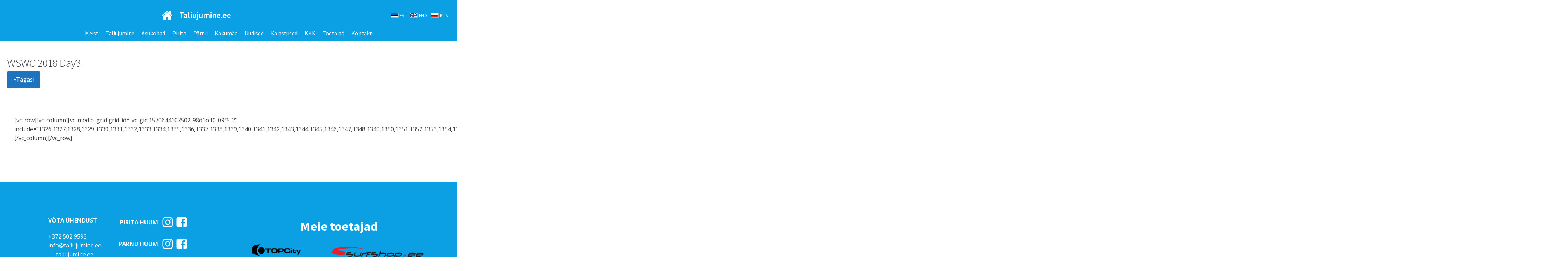

--- FILE ---
content_type: text/html; charset=UTF-8
request_url: https://www.taliujumine.ee/wswc-2018-day3/
body_size: 8219
content:
<!DOCTYPE html>
<html lang="en-US" >
<head>
<meta charset="UTF-8">
<meta name="viewport" content="width=device-width, initial-scale=1.0">
<!-- WP_HEAD() START -->

			<script type='text/javascript' src='//ajax.googleapis.com/ajax/libs/webfont/1/webfont.js'></script>
			<script type="text/javascript">
			WebFont.load({
				google: {
					families: ["Open Sans:100,200,300,400,500,600,700,800,900","Source Sans Pro:100,200,300,400,500,600,700,800,900","Pacifico:100,200,300,400,500,600,700,800,900","Big Shoulders Text:100,200,300,400,500,600,700,800,900","Source Sans Pro:100,200,300,400,500,600,700,800,900"]
				}
			});
			</script>
			<meta name='robots' content='index, follow, max-snippet:-1, max-image-preview:large, max-video-preview:-1' />

	<!-- This site is optimized with the Yoast SEO plugin v26.7 - https://yoast.com/wordpress/plugins/seo/ -->
	<title>WSWC 2018 Day3 - Taliujumine</title>
	<link rel="canonical" href="https://www.taliujumine.ee/wswc-2018-day3/" />
	<meta property="og:locale" content="en_US" />
	<meta property="og:type" content="article" />
	<meta property="og:title" content="WSWC 2018 Day3 - Taliujumine" />
	<meta property="og:description" content="[vc_row][vc_column][vc_media_grid grid_id=&quot;vc_gid:1570644107502-98d1ccf0-09f5-2&quot; include=&quot;1326,1327,1328,1329,1330,1331,1332,1333,1334,1335,1336,1337,1338,1339,1340,1341,1342,1343,1344,1345,1346,1347,1348,1349,1350,1351,1352,1353,1354,1355,1356,1357,1358,1359,1360,1361,1362,1363,1364,1365,1366,1367,1368,1369,1370,1371,1372,1373,1374,1375,1376,1377,1378,1379,1380,1381,1382,1383,1384,1385,1386,1387,1388,1389,1390,1391,1392,1393,1394,1395,1396,1397,1398,1399,1400,1401,1402,1403,1404,1405,1406,1407,1408,1409,1410,1411,1412,1413,1414,1415,1416,1417,1418,1419,1420,1421,1422,1423,1424,1425,1426,1427,1428,1429,1430,1431,1432&quot;][/vc_column][/vc_row]" />
	<meta property="og:url" content="https://www.taliujumine.ee/wswc-2018-day3/" />
	<meta property="og:site_name" content="Taliujumine" />
	<meta property="article:published_time" content="2019-10-09T18:08:56+00:00" />
	<meta property="article:modified_time" content="2022-02-05T20:34:50+00:00" />
	<meta property="og:image" content="https://www.taliujumine.ee/wp-content/uploads/2019/10/40785273451_95dddc0c7f_b.jpg" />
	<meta property="og:image:width" content="1024" />
	<meta property="og:image:height" content="683" />
	<meta property="og:image:type" content="image/jpeg" />
	<meta name="author" content="Uku" />
	<meta name="twitter:card" content="summary_large_image" />
	<meta name="twitter:label1" content="Written by" />
	<meta name="twitter:data1" content="Uku" />
	<script type="application/ld+json" class="yoast-schema-graph">{"@context":"https://schema.org","@graph":[{"@type":"Article","@id":"https://www.taliujumine.ee/wswc-2018-day3/#article","isPartOf":{"@id":"https://www.taliujumine.ee/wswc-2018-day3/"},"author":{"name":"Uku","@id":"https://www.taliujumine.ee/#/schema/person/db1923afba308a9df6613da56a57236e"},"headline":"WSWC 2018 Day3","datePublished":"2019-10-09T18:08:56+00:00","dateModified":"2022-02-05T20:34:50+00:00","mainEntityOfPage":{"@id":"https://www.taliujumine.ee/wswc-2018-day3/"},"wordCount":24,"commentCount":0,"image":{"@id":"https://www.taliujumine.ee/wswc-2018-day3/#primaryimage"},"thumbnailUrl":"https://www.taliujumine.ee/wp-content/uploads/2019/10/40785273451_95dddc0c7f_b.jpg","articleSection":["Galerii"],"inLanguage":"en-US","potentialAction":[{"@type":"CommentAction","name":"Comment","target":["https://www.taliujumine.ee/wswc-2018-day3/#respond"]}]},{"@type":"WebPage","@id":"https://www.taliujumine.ee/wswc-2018-day3/","url":"https://www.taliujumine.ee/wswc-2018-day3/","name":"WSWC 2018 Day3 - Taliujumine","isPartOf":{"@id":"https://www.taliujumine.ee/#website"},"primaryImageOfPage":{"@id":"https://www.taliujumine.ee/wswc-2018-day3/#primaryimage"},"image":{"@id":"https://www.taliujumine.ee/wswc-2018-day3/#primaryimage"},"thumbnailUrl":"https://www.taliujumine.ee/wp-content/uploads/2019/10/40785273451_95dddc0c7f_b.jpg","datePublished":"2019-10-09T18:08:56+00:00","dateModified":"2022-02-05T20:34:50+00:00","author":{"@id":"https://www.taliujumine.ee/#/schema/person/db1923afba308a9df6613da56a57236e"},"breadcrumb":{"@id":"https://www.taliujumine.ee/wswc-2018-day3/#breadcrumb"},"inLanguage":"en-US","potentialAction":[{"@type":"ReadAction","target":["https://www.taliujumine.ee/wswc-2018-day3/"]}]},{"@type":"ImageObject","inLanguage":"en-US","@id":"https://www.taliujumine.ee/wswc-2018-day3/#primaryimage","url":"https://www.taliujumine.ee/wp-content/uploads/2019/10/40785273451_95dddc0c7f_b.jpg","contentUrl":"https://www.taliujumine.ee/wp-content/uploads/2019/10/40785273451_95dddc0c7f_b.jpg","width":1024,"height":683},{"@type":"BreadcrumbList","@id":"https://www.taliujumine.ee/wswc-2018-day3/#breadcrumb","itemListElement":[{"@type":"ListItem","position":1,"name":"Home","item":"https://www.taliujumine.ee/"},{"@type":"ListItem","position":2,"name":"WSWC 2018 Day3"}]},{"@type":"WebSite","@id":"https://www.taliujumine.ee/#website","url":"https://www.taliujumine.ee/","name":"Taliujumine","description":"Tervislik kümblus","potentialAction":[{"@type":"SearchAction","target":{"@type":"EntryPoint","urlTemplate":"https://www.taliujumine.ee/?s={search_term_string}"},"query-input":{"@type":"PropertyValueSpecification","valueRequired":true,"valueName":"search_term_string"}}],"inLanguage":"en-US"},{"@type":"Person","@id":"https://www.taliujumine.ee/#/schema/person/db1923afba308a9df6613da56a57236e","name":"Uku","image":{"@type":"ImageObject","inLanguage":"en-US","@id":"https://www.taliujumine.ee/#/schema/person/image/","url":"https://secure.gravatar.com/avatar/e16198edaad4a2b68c0e7aaa84c140742bee8fc2e99f5057281da2dc3b66a599?s=96&d=mm&r=g","contentUrl":"https://secure.gravatar.com/avatar/e16198edaad4a2b68c0e7aaa84c140742bee8fc2e99f5057281da2dc3b66a599?s=96&d=mm&r=g","caption":"Uku"},"url":"https://www.taliujumine.ee/author/uku/"}]}</script>
	<!-- / Yoast SEO plugin. -->


<meta name="description" content="[vc_row][vc_column][vc_media_grid grid_id=&quot;vc_gid:1570644107502-98d1ccf0-09f5-2&quot; include=&quot;1326,1327,1328,1329,1330,1331,1332,1333,1334,1335,1336,1337,1338,1339,1340,1341,1342,1343,1344,1345,1346,1347,1348,1349,1350,1351,1352,1353,1354,1355,1356,1357,1358,1359,1360,1361,1362,1363,1364,1365,1366,1367,1368,1369,1370,1371,1372,1373,1374,1375,1376,1377,1378,1379,1380,1381,1382,1383,1384,1385,1386,1387,1388,1389,1390,1391,1392,1393,1394,1395,1396,1397,1398,1399,1400,1401,1402,1403,1404,1405,1406,1407,1408,1409,1410,1411,1412,1413,1414,1415,1416,1417,1418,1419,1420,1421,1422,1423,1424,1425,1426,1427,1428,1429,1430,1431,1432&quot;][/vc_column][/vc_row]">
<meta name="robots" content="index, follow, max-snippet:-1, max-image-preview:large, max-video-preview:-1">
<link rel="canonical" href="https://www.taliujumine.ee/wswc-2018-day3/">
<meta property="og:url" content="https://www.taliujumine.ee/wswc-2018-day3/">
<meta property="og:site_name" content="Taliujumine">
<meta property="og:locale" content="en_US">
<meta property="og:type" content="article">
<meta property="article:author" content="">
<meta property="article:publisher" content="">
<meta property="article:section" content="Galerii">
<meta property="og:title" content="WSWC 2018 Day3 - Taliujumine">
<meta property="og:description" content="[vc_row][vc_column][vc_media_grid grid_id=&quot;vc_gid:1570644107502-98d1ccf0-09f5-2&quot; include=&quot;1326,1327,1328,1329,1330,1331,1332,1333,1334,1335,1336,1337,1338,1339,1340,1341,1342,1343,1344,1345,1346,1347,1348,1349,1350,1351,1352,1353,1354,1355,1356,1357,1358,1359,1360,1361,1362,1363,1364,1365,1366,1367,1368,1369,1370,1371,1372,1373,1374,1375,1376,1377,1378,1379,1380,1381,1382,1383,1384,1385,1386,1387,1388,1389,1390,1391,1392,1393,1394,1395,1396,1397,1398,1399,1400,1401,1402,1403,1404,1405,1406,1407,1408,1409,1410,1411,1412,1413,1414,1415,1416,1417,1418,1419,1420,1421,1422,1423,1424,1425,1426,1427,1428,1429,1430,1431,1432&quot;][/vc_column][/vc_row]">
<meta property="og:image" content="https://www.taliujumine.ee/wp-content/uploads/2019/10/40785273451_95dddc0c7f_b.jpg">
<meta property="og:image:secure_url" content="https://www.taliujumine.ee/wp-content/uploads/2019/10/40785273451_95dddc0c7f_b.jpg">
<meta property="og:image:width" content="1024">
<meta property="og:image:height" content="683">
<meta property="fb:pages" content="">
<meta property="fb:admins" content="">
<meta property="fb:app_id" content="">
<meta name="twitter:card" content="summary">
<meta name="twitter:site" content="">
<meta name="twitter:creator" content="">
<meta name="twitter:title" content="WSWC 2018 Day3 - Taliujumine">
<meta name="twitter:description" content="[vc_row][vc_column][vc_media_grid grid_id=&quot;vc_gid:1570644107502-98d1ccf0-09f5-2&quot; include=&quot;1326,1327,1328,1329,1330,1331,1332,1333,1334,1335,1336,1337,1338,1339,1340,1341,1342,1343,1344,1345,1346,1347,1348,1349,1350,1351,1352,1353,1354,1355,1356,1357,1358,1359,1360,1361,1362,1363,1364,1365,1366,1367,1368,1369,1370,1371,1372,1373,1374,1375,1376,1377,1378,1379,1380,1381,1382,1383,1384,1385,1386,1387,1388,1389,1390,1391,1392,1393,1394,1395,1396,1397,1398,1399,1400,1401,1402,1403,1404,1405,1406,1407,1408,1409,1410,1411,1412,1413,1414,1415,1416,1417,1418,1419,1420,1421,1422,1423,1424,1425,1426,1427,1428,1429,1430,1431,1432&quot;][/vc_column][/vc_row]">
<meta name="twitter:image" content="https://www.taliujumine.ee/wp-content/uploads/2019/10/40785273451_95dddc0c7f_b.jpg">
<link rel="alternate" type="application/rss+xml" title="Taliujumine &raquo; WSWC 2018 Day3 Comments Feed" href="https://www.taliujumine.ee/wswc-2018-day3/feed/" />
<link rel="alternate" title="oEmbed (JSON)" type="application/json+oembed" href="https://www.taliujumine.ee/wp-json/oembed/1.0/embed?url=https%3A%2F%2Fwww.taliujumine.ee%2Fwswc-2018-day3%2F" />
<link rel="alternate" title="oEmbed (XML)" type="text/xml+oembed" href="https://www.taliujumine.ee/wp-json/oembed/1.0/embed?url=https%3A%2F%2Fwww.taliujumine.ee%2Fwswc-2018-day3%2F&#038;format=xml" />
<style id='wp-img-auto-sizes-contain-inline-css' type='text/css'>
img:is([sizes=auto i],[sizes^="auto," i]){contain-intrinsic-size:3000px 1500px}
/*# sourceURL=wp-img-auto-sizes-contain-inline-css */
</style>
<style id='wp-block-library-inline-css' type='text/css'>
:root{--wp-block-synced-color:#7a00df;--wp-block-synced-color--rgb:122,0,223;--wp-bound-block-color:var(--wp-block-synced-color);--wp-editor-canvas-background:#ddd;--wp-admin-theme-color:#007cba;--wp-admin-theme-color--rgb:0,124,186;--wp-admin-theme-color-darker-10:#006ba1;--wp-admin-theme-color-darker-10--rgb:0,107,160.5;--wp-admin-theme-color-darker-20:#005a87;--wp-admin-theme-color-darker-20--rgb:0,90,135;--wp-admin-border-width-focus:2px}@media (min-resolution:192dpi){:root{--wp-admin-border-width-focus:1.5px}}.wp-element-button{cursor:pointer}:root .has-very-light-gray-background-color{background-color:#eee}:root .has-very-dark-gray-background-color{background-color:#313131}:root .has-very-light-gray-color{color:#eee}:root .has-very-dark-gray-color{color:#313131}:root .has-vivid-green-cyan-to-vivid-cyan-blue-gradient-background{background:linear-gradient(135deg,#00d084,#0693e3)}:root .has-purple-crush-gradient-background{background:linear-gradient(135deg,#34e2e4,#4721fb 50%,#ab1dfe)}:root .has-hazy-dawn-gradient-background{background:linear-gradient(135deg,#faaca8,#dad0ec)}:root .has-subdued-olive-gradient-background{background:linear-gradient(135deg,#fafae1,#67a671)}:root .has-atomic-cream-gradient-background{background:linear-gradient(135deg,#fdd79a,#004a59)}:root .has-nightshade-gradient-background{background:linear-gradient(135deg,#330968,#31cdcf)}:root .has-midnight-gradient-background{background:linear-gradient(135deg,#020381,#2874fc)}:root{--wp--preset--font-size--normal:16px;--wp--preset--font-size--huge:42px}.has-regular-font-size{font-size:1em}.has-larger-font-size{font-size:2.625em}.has-normal-font-size{font-size:var(--wp--preset--font-size--normal)}.has-huge-font-size{font-size:var(--wp--preset--font-size--huge)}.has-text-align-center{text-align:center}.has-text-align-left{text-align:left}.has-text-align-right{text-align:right}.has-fit-text{white-space:nowrap!important}#end-resizable-editor-section{display:none}.aligncenter{clear:both}.items-justified-left{justify-content:flex-start}.items-justified-center{justify-content:center}.items-justified-right{justify-content:flex-end}.items-justified-space-between{justify-content:space-between}.screen-reader-text{border:0;clip-path:inset(50%);height:1px;margin:-1px;overflow:hidden;padding:0;position:absolute;width:1px;word-wrap:normal!important}.screen-reader-text:focus{background-color:#ddd;clip-path:none;color:#444;display:block;font-size:1em;height:auto;left:5px;line-height:normal;padding:15px 23px 14px;text-decoration:none;top:5px;width:auto;z-index:100000}html :where(.has-border-color){border-style:solid}html :where([style*=border-top-color]){border-top-style:solid}html :where([style*=border-right-color]){border-right-style:solid}html :where([style*=border-bottom-color]){border-bottom-style:solid}html :where([style*=border-left-color]){border-left-style:solid}html :where([style*=border-width]){border-style:solid}html :where([style*=border-top-width]){border-top-style:solid}html :where([style*=border-right-width]){border-right-style:solid}html :where([style*=border-bottom-width]){border-bottom-style:solid}html :where([style*=border-left-width]){border-left-style:solid}html :where(img[class*=wp-image-]){height:auto;max-width:100%}:where(figure){margin:0 0 1em}html :where(.is-position-sticky){--wp-admin--admin-bar--position-offset:var(--wp-admin--admin-bar--height,0px)}@media screen and (max-width:600px){html :where(.is-position-sticky){--wp-admin--admin-bar--position-offset:0px}}

/*# sourceURL=wp-block-library-inline-css */
</style><style id='global-styles-inline-css' type='text/css'>
:root{--wp--preset--aspect-ratio--square: 1;--wp--preset--aspect-ratio--4-3: 4/3;--wp--preset--aspect-ratio--3-4: 3/4;--wp--preset--aspect-ratio--3-2: 3/2;--wp--preset--aspect-ratio--2-3: 2/3;--wp--preset--aspect-ratio--16-9: 16/9;--wp--preset--aspect-ratio--9-16: 9/16;--wp--preset--color--black: #000000;--wp--preset--color--cyan-bluish-gray: #abb8c3;--wp--preset--color--white: #ffffff;--wp--preset--color--pale-pink: #f78da7;--wp--preset--color--vivid-red: #cf2e2e;--wp--preset--color--luminous-vivid-orange: #ff6900;--wp--preset--color--luminous-vivid-amber: #fcb900;--wp--preset--color--light-green-cyan: #7bdcb5;--wp--preset--color--vivid-green-cyan: #00d084;--wp--preset--color--pale-cyan-blue: #8ed1fc;--wp--preset--color--vivid-cyan-blue: #0693e3;--wp--preset--color--vivid-purple: #9b51e0;--wp--preset--gradient--vivid-cyan-blue-to-vivid-purple: linear-gradient(135deg,rgb(6,147,227) 0%,rgb(155,81,224) 100%);--wp--preset--gradient--light-green-cyan-to-vivid-green-cyan: linear-gradient(135deg,rgb(122,220,180) 0%,rgb(0,208,130) 100%);--wp--preset--gradient--luminous-vivid-amber-to-luminous-vivid-orange: linear-gradient(135deg,rgb(252,185,0) 0%,rgb(255,105,0) 100%);--wp--preset--gradient--luminous-vivid-orange-to-vivid-red: linear-gradient(135deg,rgb(255,105,0) 0%,rgb(207,46,46) 100%);--wp--preset--gradient--very-light-gray-to-cyan-bluish-gray: linear-gradient(135deg,rgb(238,238,238) 0%,rgb(169,184,195) 100%);--wp--preset--gradient--cool-to-warm-spectrum: linear-gradient(135deg,rgb(74,234,220) 0%,rgb(151,120,209) 20%,rgb(207,42,186) 40%,rgb(238,44,130) 60%,rgb(251,105,98) 80%,rgb(254,248,76) 100%);--wp--preset--gradient--blush-light-purple: linear-gradient(135deg,rgb(255,206,236) 0%,rgb(152,150,240) 100%);--wp--preset--gradient--blush-bordeaux: linear-gradient(135deg,rgb(254,205,165) 0%,rgb(254,45,45) 50%,rgb(107,0,62) 100%);--wp--preset--gradient--luminous-dusk: linear-gradient(135deg,rgb(255,203,112) 0%,rgb(199,81,192) 50%,rgb(65,88,208) 100%);--wp--preset--gradient--pale-ocean: linear-gradient(135deg,rgb(255,245,203) 0%,rgb(182,227,212) 50%,rgb(51,167,181) 100%);--wp--preset--gradient--electric-grass: linear-gradient(135deg,rgb(202,248,128) 0%,rgb(113,206,126) 100%);--wp--preset--gradient--midnight: linear-gradient(135deg,rgb(2,3,129) 0%,rgb(40,116,252) 100%);--wp--preset--font-size--small: 13px;--wp--preset--font-size--medium: 20px;--wp--preset--font-size--large: 36px;--wp--preset--font-size--x-large: 42px;--wp--preset--spacing--20: 0.44rem;--wp--preset--spacing--30: 0.67rem;--wp--preset--spacing--40: 1rem;--wp--preset--spacing--50: 1.5rem;--wp--preset--spacing--60: 2.25rem;--wp--preset--spacing--70: 3.38rem;--wp--preset--spacing--80: 5.06rem;--wp--preset--shadow--natural: 6px 6px 9px rgba(0, 0, 0, 0.2);--wp--preset--shadow--deep: 12px 12px 50px rgba(0, 0, 0, 0.4);--wp--preset--shadow--sharp: 6px 6px 0px rgba(0, 0, 0, 0.2);--wp--preset--shadow--outlined: 6px 6px 0px -3px rgb(255, 255, 255), 6px 6px rgb(0, 0, 0);--wp--preset--shadow--crisp: 6px 6px 0px rgb(0, 0, 0);}:where(.is-layout-flex){gap: 0.5em;}:where(.is-layout-grid){gap: 0.5em;}body .is-layout-flex{display: flex;}.is-layout-flex{flex-wrap: wrap;align-items: center;}.is-layout-flex > :is(*, div){margin: 0;}body .is-layout-grid{display: grid;}.is-layout-grid > :is(*, div){margin: 0;}:where(.wp-block-columns.is-layout-flex){gap: 2em;}:where(.wp-block-columns.is-layout-grid){gap: 2em;}:where(.wp-block-post-template.is-layout-flex){gap: 1.25em;}:where(.wp-block-post-template.is-layout-grid){gap: 1.25em;}.has-black-color{color: var(--wp--preset--color--black) !important;}.has-cyan-bluish-gray-color{color: var(--wp--preset--color--cyan-bluish-gray) !important;}.has-white-color{color: var(--wp--preset--color--white) !important;}.has-pale-pink-color{color: var(--wp--preset--color--pale-pink) !important;}.has-vivid-red-color{color: var(--wp--preset--color--vivid-red) !important;}.has-luminous-vivid-orange-color{color: var(--wp--preset--color--luminous-vivid-orange) !important;}.has-luminous-vivid-amber-color{color: var(--wp--preset--color--luminous-vivid-amber) !important;}.has-light-green-cyan-color{color: var(--wp--preset--color--light-green-cyan) !important;}.has-vivid-green-cyan-color{color: var(--wp--preset--color--vivid-green-cyan) !important;}.has-pale-cyan-blue-color{color: var(--wp--preset--color--pale-cyan-blue) !important;}.has-vivid-cyan-blue-color{color: var(--wp--preset--color--vivid-cyan-blue) !important;}.has-vivid-purple-color{color: var(--wp--preset--color--vivid-purple) !important;}.has-black-background-color{background-color: var(--wp--preset--color--black) !important;}.has-cyan-bluish-gray-background-color{background-color: var(--wp--preset--color--cyan-bluish-gray) !important;}.has-white-background-color{background-color: var(--wp--preset--color--white) !important;}.has-pale-pink-background-color{background-color: var(--wp--preset--color--pale-pink) !important;}.has-vivid-red-background-color{background-color: var(--wp--preset--color--vivid-red) !important;}.has-luminous-vivid-orange-background-color{background-color: var(--wp--preset--color--luminous-vivid-orange) !important;}.has-luminous-vivid-amber-background-color{background-color: var(--wp--preset--color--luminous-vivid-amber) !important;}.has-light-green-cyan-background-color{background-color: var(--wp--preset--color--light-green-cyan) !important;}.has-vivid-green-cyan-background-color{background-color: var(--wp--preset--color--vivid-green-cyan) !important;}.has-pale-cyan-blue-background-color{background-color: var(--wp--preset--color--pale-cyan-blue) !important;}.has-vivid-cyan-blue-background-color{background-color: var(--wp--preset--color--vivid-cyan-blue) !important;}.has-vivid-purple-background-color{background-color: var(--wp--preset--color--vivid-purple) !important;}.has-black-border-color{border-color: var(--wp--preset--color--black) !important;}.has-cyan-bluish-gray-border-color{border-color: var(--wp--preset--color--cyan-bluish-gray) !important;}.has-white-border-color{border-color: var(--wp--preset--color--white) !important;}.has-pale-pink-border-color{border-color: var(--wp--preset--color--pale-pink) !important;}.has-vivid-red-border-color{border-color: var(--wp--preset--color--vivid-red) !important;}.has-luminous-vivid-orange-border-color{border-color: var(--wp--preset--color--luminous-vivid-orange) !important;}.has-luminous-vivid-amber-border-color{border-color: var(--wp--preset--color--luminous-vivid-amber) !important;}.has-light-green-cyan-border-color{border-color: var(--wp--preset--color--light-green-cyan) !important;}.has-vivid-green-cyan-border-color{border-color: var(--wp--preset--color--vivid-green-cyan) !important;}.has-pale-cyan-blue-border-color{border-color: var(--wp--preset--color--pale-cyan-blue) !important;}.has-vivid-cyan-blue-border-color{border-color: var(--wp--preset--color--vivid-cyan-blue) !important;}.has-vivid-purple-border-color{border-color: var(--wp--preset--color--vivid-purple) !important;}.has-vivid-cyan-blue-to-vivid-purple-gradient-background{background: var(--wp--preset--gradient--vivid-cyan-blue-to-vivid-purple) !important;}.has-light-green-cyan-to-vivid-green-cyan-gradient-background{background: var(--wp--preset--gradient--light-green-cyan-to-vivid-green-cyan) !important;}.has-luminous-vivid-amber-to-luminous-vivid-orange-gradient-background{background: var(--wp--preset--gradient--luminous-vivid-amber-to-luminous-vivid-orange) !important;}.has-luminous-vivid-orange-to-vivid-red-gradient-background{background: var(--wp--preset--gradient--luminous-vivid-orange-to-vivid-red) !important;}.has-very-light-gray-to-cyan-bluish-gray-gradient-background{background: var(--wp--preset--gradient--very-light-gray-to-cyan-bluish-gray) !important;}.has-cool-to-warm-spectrum-gradient-background{background: var(--wp--preset--gradient--cool-to-warm-spectrum) !important;}.has-blush-light-purple-gradient-background{background: var(--wp--preset--gradient--blush-light-purple) !important;}.has-blush-bordeaux-gradient-background{background: var(--wp--preset--gradient--blush-bordeaux) !important;}.has-luminous-dusk-gradient-background{background: var(--wp--preset--gradient--luminous-dusk) !important;}.has-pale-ocean-gradient-background{background: var(--wp--preset--gradient--pale-ocean) !important;}.has-electric-grass-gradient-background{background: var(--wp--preset--gradient--electric-grass) !important;}.has-midnight-gradient-background{background: var(--wp--preset--gradient--midnight) !important;}.has-small-font-size{font-size: var(--wp--preset--font-size--small) !important;}.has-medium-font-size{font-size: var(--wp--preset--font-size--medium) !important;}.has-large-font-size{font-size: var(--wp--preset--font-size--large) !important;}.has-x-large-font-size{font-size: var(--wp--preset--font-size--x-large) !important;}
/*# sourceURL=global-styles-inline-css */
</style>

<style id='classic-theme-styles-inline-css' type='text/css'>
/*! This file is auto-generated */
.wp-block-button__link{color:#fff;background-color:#32373c;border-radius:9999px;box-shadow:none;text-decoration:none;padding:calc(.667em + 2px) calc(1.333em + 2px);font-size:1.125em}.wp-block-file__button{background:#32373c;color:#fff;text-decoration:none}
/*# sourceURL=/wp-includes/css/classic-themes.min.css */
</style>
<link rel='stylesheet' id='oxygen-css' href='https://www.taliujumine.ee/wp-content/plugins/oxygen/component-framework/oxygen.css?ver=4.9.5' type='text/css' media='all' />
<script type="text/javascript" src="https://www.taliujumine.ee/wp-includes/js/jquery/jquery.min.js?ver=3.7.1" id="jquery-core-js"></script>
<link rel="https://api.w.org/" href="https://www.taliujumine.ee/wp-json/" /><link rel="alternate" title="JSON" type="application/json" href="https://www.taliujumine.ee/wp-json/wp/v2/posts/1325" /><link rel="EditURI" type="application/rsd+xml" title="RSD" href="https://www.taliujumine.ee/xmlrpc.php?rsd" />
<meta name="generator" content="WordPress 6.9" />
<link rel='shortlink' href='https://www.taliujumine.ee/?p=1325' />
<link rel='stylesheet' id='oxygen-cache-13-css' href='//www.taliujumine.ee/wp-content/uploads/oxygen/css/13.css?cache=1706548546&#038;ver=6.9' type='text/css' media='all' />
<link rel='stylesheet' id='oxygen-cache-14-css' href='//www.taliujumine.ee/wp-content/uploads/oxygen/css/14.css?cache=1768404726&#038;ver=6.9' type='text/css' media='all' />
<link rel='stylesheet' id='oxygen-cache-155-css' href='//www.taliujumine.ee/wp-content/uploads/oxygen/css/155.css?cache=1663575412&#038;ver=6.9' type='text/css' media='all' />
<link rel='stylesheet' id='oxygen-universal-styles-css' href='//www.taliujumine.ee/wp-content/uploads/oxygen/css/universal.css?cache=1768404870&#038;ver=6.9' type='text/css' media='all' />
<!-- END OF WP_HEAD() -->
</head>
<body data-rsssl=1 class="wp-singular post-template-default single single-post postid-1325 single-format-standard wp-theme-oxygen-is-not-a-theme  wp-embed-responsive oxygen-body" >




						<header id="_header-2-6" class="oxy-header-wrapper oxy-overlay-header oxy-header" ><div id="_header_row-3-6" class="oxy-header-row" ><div class="oxy-header-container"><div id="_header_left-4-6" class="oxy-header-left" ></div><div id="_header_center-5-6" class="oxy-header-center" ><div id="div_block-70-14" class="ct-div-block" ><a id="link-71-14" class="ct-link" href="https://taliujumine.ee" target="_self"  ><img  id="image-72-14" alt="" src="https://www.taliujumine.ee/wp-content/uploads/2022/02/taliujumine-esilehele-ikoon.png" class="ct-image"/></a></div><a id="link-81-14" class="ct-link" href="https://www.taliujumine.ee" target="_self"  ><h1 id="headline-8-6" class="ct-headline">Taliujumine.ee</h1></a></div><div id="_header_right-6-6" class="oxy-header-right" ><div id="div_block-82-14" class="ct-div-block" ><a id="link-105-14" class="ct-link" href="/" target="_self"  ><img  id="image-86-14" alt="" src="https://www.taliujumine.ee/wp-content/uploads/2022/02/taliujumine-est-flag.png" class="ct-image lipp"/></a><a id="text_block-90-14" class="ct-link-text lipu-tekst" href="/" target="_self"  >EST</a><a id="link-101-14" class="ct-link" href="https://www.taliujumine.ee/winter-swimming-centre-in-tallinn/"   ><img  id="image-87-14" alt="" src="https://www.taliujumine.ee/wp-content/uploads/2022/02/taliujumine-eng-flag.png" class="ct-image lipp"/></a><a id="text_block-92-14" class="ct-link-text lipu-tekst" href="https://www.taliujumine.ee/winter-swimming-centre-in-tallinn/"   >ENG</a><a id="link-103-14" class="ct-link" href="https://www.taliujumine.ee/winter-swimming-tallinn-klub-morzhej/" target="_self"  ><img  id="image-88-14" alt="" src="https://www.taliujumine.ee/wp-content/uploads/2022/02/taliujumine-rus-flag.png" class="ct-image lipp"/></a><a id="text_block-95-14" class="ct-link-text lipu-tekst" href="https://www.taliujumine.ee/winter-swimming-tallinn-klub-morzhej/" target="_self"  >RUS</a></div></div></div></div><div id="_header_row-64-14" class="oxy-header-row" ><div class="oxy-header-container"><div id="_header_left-65-14" class="oxy-header-left" ></div><div id="_header_center-68-14" class="oxy-header-center" ><nav id="_nav_menu-73-14" class="oxy-nav-menu oxy-nav-menu-dropdowns oxy-nav-menu-dropdown-arrow oxy-nav-menu-responsive-dropdowns" ><div class='oxy-menu-toggle'><div class='oxy-nav-menu-hamburger-wrap'><div class='oxy-nav-menu-hamburger'><div class='oxy-nav-menu-hamburger-line'></div><div class='oxy-nav-menu-hamburger-line'></div><div class='oxy-nav-menu-hamburger-line'></div></div></div></div><div class="menu-peamenuu-2026-container"><ul id="menu-peamenuu-2026" class="oxy-nav-menu-list"><li id="menu-item-3397" class="menu-item menu-item-type-post_type menu-item-object-page menu-item-3397"><a href="https://www.taliujumine.ee/meist/">Meist</a></li>
<li id="menu-item-3400" class="menu-item menu-item-type-post_type menu-item-object-page menu-item-3400"><a href="https://www.taliujumine.ee/taliujumine/">Taliujumine</a></li>
<li id="menu-item-3394" class="menu-item menu-item-type-post_type menu-item-object-page menu-item-3394"><a href="https://www.taliujumine.ee/taliujumise-asukohad/">Asukohad</a></li>
<li id="menu-item-3398" class="menu-item menu-item-type-post_type menu-item-object-page menu-item-3398"><a href="https://www.taliujumine.ee/taliujumine-tallinnas-taliujumiskeskus/">Pirita</a></li>
<li id="menu-item-3402" class="menu-item menu-item-type-post_type menu-item-object-page menu-item-3402"><a href="https://www.taliujumine.ee/parnu-huum-taliujumiskeskus/">Pärnu</a></li>
<li id="menu-item-3413" class="menu-item menu-item-type-post_type menu-item-object-page menu-item-3413"><a href="https://www.taliujumine.ee/kakumae/">Kakumäe</a></li>
<li id="menu-item-3405" class="menu-item menu-item-type-post_type menu-item-object-page menu-item-3405"><a href="https://www.taliujumine.ee/uudised/">Uudised</a></li>
<li id="menu-item-3403" class="menu-item menu-item-type-post_type menu-item-object-page menu-item-3403"><a href="https://www.taliujumine.ee/kajastused-tekstina/">Kajastused</a></li>
<li id="menu-item-3396" class="menu-item menu-item-type-post_type menu-item-object-page menu-item-3396"><a href="https://www.taliujumine.ee/korduma-kippuvad-kusimused/">KKK</a></li>
<li id="menu-item-3401" class="menu-item menu-item-type-post_type menu-item-object-page menu-item-3401"><a href="https://www.taliujumine.ee/toetajad/">Toetajad</a></li>
<li id="menu-item-3395" class="menu-item menu-item-type-post_type menu-item-object-page menu-item-3395"><a href="https://www.taliujumine.ee/kontakt/">Kontakt</a></li>
</ul></div></nav></div><div id="_header_right-69-14" class="oxy-header-right" ></div></div></div></header>
		<section id="section-10-15" class=" ct-section" ><div class="ct-section-inner-wrap"><h1 id="headline-7-15" class="ct-headline"><span id="span-8-15" class="ct-span" >WSWC 2018 Day3</span></h1><a id="link_button-20-155" class="ct-link-button" href="https://www.taliujumine.ee/galerii/" target="_self"  >«Tagasi</a></div></section><section id="section-3-15" class=" ct-section" ><div class="ct-section-inner-wrap"><div id="new_columns-11-155" class="ct-new-columns" ><div id="div_block-12-155" class="ct-div-block" ><div id='inner_content-4-15' class='ct-inner-content'><p>[vc_row][vc_column][vc_media_grid grid_id="vc_gid:1570644107502-98d1ccf0-09f5-2" include="1326,1327,1328,1329,1330,1331,1332,1333,1334,1335,1336,1337,1338,1339,1340,1341,1342,1343,1344,1345,1346,1347,1348,1349,1350,1351,1352,1353,1354,1355,1356,1357,1358,1359,1360,1361,1362,1363,1364,1365,1366,1367,1368,1369,1370,1371,1372,1373,1374,1375,1376,1377,1378,1379,1380,1381,1382,1383,1384,1385,1386,1387,1388,1389,1390,1391,1392,1393,1394,1395,1396,1397,1398,1399,1400,1401,1402,1403,1404,1405,1406,1407,1408,1409,1410,1411,1412,1413,1414,1415,1416,1417,1418,1419,1420,1421,1422,1423,1424,1425,1426,1427,1428,1429,1430,1431,1432"][/vc_column][/vc_row]</p>
</div></div></div></div></section><section id="section-14-6" class=" ct-section" ><div class="ct-section-inner-wrap"><div id="new_columns-15-6" class="ct-new-columns" ><div id="div_block-16-6" class="ct-div-block" ><div id="div_block-26-13" class="ct-div-block" ><div id="text_block-18-6" class="ct-text-block" ><b>VÕTA ÜHENDUST</b><br></div><a id="text_block-25-13" class="ct-link-text" href="tel:+372%20502%209593" target="_self"  >+372 502 9593</a><a id="text_block-33-13" class="ct-link-text" href="mailto:info@taliujumine.ee" target="_self"  >info@taliujumine.ee<br>taliujumine.ee</a></div><div id="div_block-44-13" class="ct-div-block" ><div id="div_block-73-13" class="ct-div-block" ><div id="text_block-69-13" class="ct-text-block" >PIRITA HUUM</div><a id="link-81-13" class="ct-link" href="https://www.instagram.com/piritahuumtaliujumine/" target="_blank"  ><div id="fancy_icon-79-13" class="ct-fancy-icon" ><svg id="svg-fancy_icon-79-13"><use xlink:href="#FontAwesomeicon-instagram"></use></svg></div></a><a id="link-82-13" class="ct-link" href="https://www.facebook.com/groups/taliujuja/" target="_blank"  ><div id="fancy_icon-80-13" class="ct-fancy-icon" ><svg id="svg-fancy_icon-80-13"><use xlink:href="#FontAwesomeicon-facebook-square"></use></svg></div></a></div><div id="div_block-83-13" class="ct-div-block" ><div id="text_block-84-13" class="ct-text-block" >PÄRNU HUUM</div><a id="link-85-13" class="ct-link" href="https://www.instagram.com/parnu_huum_taliujumiskeskus/" target="_blank"  ><div id="fancy_icon-86-13" class="ct-fancy-icon" ><svg id="svg-fancy_icon-86-13"><use xlink:href="#FontAwesomeicon-instagram"></use></svg></div></a><a id="link-87-13" class="ct-link" href="https://www.facebook.com/groups/3374034369310932" target="_blank"  ><div id="fancy_icon-88-13" class="ct-fancy-icon" ><svg id="svg-fancy_icon-88-13"><use xlink:href="#FontAwesomeicon-facebook-square"></use></svg></div></a></div></div></div><div id="div_block-17-6" class="ct-div-block" ><h1 id="headline-8-13" class="ct-headline">Meie toetajad<br></h1><div id="new_columns-12-13" class="ct-new-columns" ><div id="div_block-14-13" class="ct-div-block" ><a id="link-20-13" class="ct-link" href="https://www.taliujumine.ee/toetajad-pirita-top/" target="_self"  ><img  id="image-17-13" alt="" src="https://www.taliujumine.ee/wp-content/uploads/2019/09/taliujumine-topcity-logo-jaluses.png" class="ct-image jaluselogo"/></a><a id="link-90-13" class="ct-link" href="https://www.surfshop.ee/e-pood/surfipood/kaitsejakid-ja-ponchod/ponchod" target="_blank"  ><img  id="image-91-13" alt="Surfshop" src="https://www.taliujumine.ee/wp-content/uploads/2022/09/surfshop-logo.png" class="ct-image jaluselogo"/></a></div></div><div id="new_columns-34-13" class="ct-new-columns" ><div id="div_block-38-13" class="ct-div-block" ><a id="link-40-13" class="ct-link" href="https://jahtklubi.ee/jahtklubi/uudised" target="_blank"  ><img  id="image-39-13" alt="" src="https://www.taliujumine.ee/wp-content/uploads/2021/11/home_pjk_logo.png" class="ct-image jaluselogo"/></a></div><div id="div_block-35-13" class="ct-div-block" ><a id="link-36-13" class="ct-link" href="https://huum.ee/" target="_blank"  ><img  id="image-37-13" alt="" src="https://www.taliujumine.ee/wp-content/uploads/2021/11/simlpe_page_huum.png" class="ct-image jaluselogo"/></a></div><div id="div_block-41-13" class="ct-div-block" ><a id="link-42-13" class="ct-link" href="https://pringstore.ee/et/" target="_blank"  ><img  id="image-43-13" alt="" src="https://www.taliujumine.ee/wp-content/uploads/2022/02/pring-store-logo.png" class="ct-image jaluselogo"/></a></div></div><a id="text_block-22-13" class="ct-link-text" href="https://www.taliujumine.ee/toetajad/" target="_self"  >HAKKA TOETAJAKS<br></a></div></div></div></section>	<!-- WP_FOOTER -->
<script type="speculationrules">
{"prefetch":[{"source":"document","where":{"and":[{"href_matches":"/*"},{"not":{"href_matches":["/wp-*.php","/wp-admin/*","/wp-content/uploads/*","/wp-content/*","/wp-content/plugins/*","/wp-content/themes/twentyseventeen/*","/wp-content/themes/oxygen-is-not-a-theme/*","/*\\?(.+)"]}},{"not":{"selector_matches":"a[rel~=\"nofollow\"]"}},{"not":{"selector_matches":".no-prefetch, .no-prefetch a"}}]},"eagerness":"conservative"}]}
</script>
<style>.ct-FontAwesomeicon-facebook-square{width:0.85714285714286em}</style>
<style>.ct-FontAwesomeicon-instagram{width:0.85714285714286em}</style>
<?xml version="1.0"?><svg xmlns="http://www.w3.org/2000/svg" xmlns:xlink="http://www.w3.org/1999/xlink" aria-hidden="true" style="position: absolute; width: 0; height: 0; overflow: hidden;" version="1.1"><defs><symbol id="FontAwesomeicon-facebook-square" viewBox="0 0 24 28"><title>facebook-square</title><path d="M19.5 2c2.484 0 4.5 2.016 4.5 4.5v15c0 2.484-2.016 4.5-4.5 4.5h-2.938v-9.297h3.109l0.469-3.625h-3.578v-2.312c0-1.047 0.281-1.75 1.797-1.75l1.906-0.016v-3.234c-0.328-0.047-1.469-0.141-2.781-0.141-2.766 0-4.672 1.687-4.672 4.781v2.672h-3.125v3.625h3.125v9.297h-8.313c-2.484 0-4.5-2.016-4.5-4.5v-15c0-2.484 2.016-4.5 4.5-4.5h15z"/></symbol><symbol id="FontAwesomeicon-instagram" viewBox="0 0 24 28"><title>instagram</title><path d="M16 14c0-2.203-1.797-4-4-4s-4 1.797-4 4 1.797 4 4 4 4-1.797 4-4zM18.156 14c0 3.406-2.75 6.156-6.156 6.156s-6.156-2.75-6.156-6.156 2.75-6.156 6.156-6.156 6.156 2.75 6.156 6.156zM19.844 7.594c0 0.797-0.641 1.437-1.437 1.437s-1.437-0.641-1.437-1.437 0.641-1.437 1.437-1.437 1.437 0.641 1.437 1.437zM12 4.156c-1.75 0-5.5-0.141-7.078 0.484-0.547 0.219-0.953 0.484-1.375 0.906s-0.688 0.828-0.906 1.375c-0.625 1.578-0.484 5.328-0.484 7.078s-0.141 5.5 0.484 7.078c0.219 0.547 0.484 0.953 0.906 1.375s0.828 0.688 1.375 0.906c1.578 0.625 5.328 0.484 7.078 0.484s5.5 0.141 7.078-0.484c0.547-0.219 0.953-0.484 1.375-0.906s0.688-0.828 0.906-1.375c0.625-1.578 0.484-5.328 0.484-7.078s0.141-5.5-0.484-7.078c-0.219-0.547-0.484-0.953-0.906-1.375s-0.828-0.688-1.375-0.906c-1.578-0.625-5.328-0.484-7.078-0.484zM24 14c0 1.656 0.016 3.297-0.078 4.953-0.094 1.922-0.531 3.625-1.937 5.031s-3.109 1.844-5.031 1.937c-1.656 0.094-3.297 0.078-4.953 0.078s-3.297 0.016-4.953-0.078c-1.922-0.094-3.625-0.531-5.031-1.937s-1.844-3.109-1.937-5.031c-0.094-1.656-0.078-3.297-0.078-4.953s-0.016-3.297 0.078-4.953c0.094-1.922 0.531-3.625 1.937-5.031s3.109-1.844 5.031-1.937c1.656-0.094 3.297-0.078 4.953-0.078s3.297-0.016 4.953 0.078c1.922 0.094 3.625 0.531 5.031 1.937s1.844 3.109 1.937 5.031c0.094 1.656 0.078 3.297 0.078 4.953z"/></symbol></defs></svg>
		<script type="text/javascript">
			jQuery(document).ready(function() {
				jQuery('body').on('click', '.oxy-menu-toggle', function() {
					jQuery(this).parent('.oxy-nav-menu').toggleClass('oxy-nav-menu-open');
					jQuery('body').toggleClass('oxy-nav-menu-prevent-overflow');
					jQuery('html').toggleClass('oxy-nav-menu-prevent-overflow');
				});
				var selector = '.oxy-nav-menu-open .menu-item a[href*="#"]';
				jQuery('body').on('click', selector, function(){
					jQuery('.oxy-nav-menu-open').removeClass('oxy-nav-menu-open');
					jQuery('body').removeClass('oxy-nav-menu-prevent-overflow');
					jQuery('html').removeClass('oxy-nav-menu-prevent-overflow');
					jQuery(this).click();
				});
			});
		</script>

	<script type="text/javascript" id="ct-footer-js"></script><!-- /WP_FOOTER --> 
</body>
</html>


--- FILE ---
content_type: text/css
request_url: https://www.taliujumine.ee/wp-content/uploads/oxygen/css/13.css?cache=1706548546&ver=6.9
body_size: 302
content:
#section-14-6{background-color:#0ba0e4}#div_block-16-6{width:50%;flex-direction:row;display:flex;align-items:flex-start;justify-content:center;text-align:center}#div_block-26-13{margin-right:48px}#div_block-73-13{width:100%;flex-direction:row;display:flex;padding-top:0px;align-items:center;margin-bottom:27px;justify-content:flex-end;text-align:right}#div_block-83-13{width:100%;flex-direction:row;display:flex;padding-top:0px;align-items:center}#div_block-17-6{width:50%;align-items:center;text-align:center}#div_block-14-13{width:100.00%;align-items:center;text-align:center;flex-direction:row;display:flex}#div_block-38-13{width:33.33%;align-items:center;text-align:center;justify-content:center}#div_block-35-13{width:33.33%;align-items:center;text-align:center;justify-content:center}#div_block-41-13{width:33.34%;align-items:center;text-align:center;justify-content:center}@media (max-width:479px){#div_block-16-6{padding-left:0px}}@media (max-width:991px){#new_columns-15-6> .ct-div-block{width:100% !important}}@media (max-width:991px){#new_columns-12-13> .ct-div-block{width:100% !important}}@media (max-width:991px){#new_columns-34-13> .ct-div-block{width:100% !important}}#headline-8-13{color:#ffffff}#text_block-18-6{color:#ffffff;text-align:left;margin-bottom:20px}#text_block-69-13{color:#ffffff;font-weight:700;margin-right:10px}#text_block-84-13{color:#ffffff;font-weight:700;margin-right:10px}#text_block-25-13{color:#ffffff}#text_block-33-13{color:#ffffff}#text_block-22-13{color:#ffffff;margin-top:22px;font-size:25px}#link-20-13{text-align:center;display:flex}#link-90-13{text-align:center;display:flex}#fancy_icon-79-13{color:#ffffff}#fancy_icon-79-13>svg{width:34px;height:34px}#fancy_icon-79-13{margin-right:5px}#fancy_icon-80-13{color:#ffffff}#fancy_icon-80-13>svg{width:34px;height:34px}#fancy_icon-86-13{color:#ffffff}#fancy_icon-86-13>svg{width:34px;height:34px}#fancy_icon-86-13{margin-right:5px}#fancy_icon-88-13{color:#ffffff}#fancy_icon-88-13>svg{width:34px;height:34px}

--- FILE ---
content_type: text/css
request_url: https://www.taliujumine.ee/wp-content/uploads/oxygen/css/14.css?cache=1768404726&ver=6.9
body_size: 568
content:
#div_block-82-14{flex-direction:row;display:flex;margin-left:10px;align-items:center}@media (max-width:1300px){#div_block-70-14{width:50px}}@media (max-width:479px){#div_block-82-14{margin-top:10px}}#headline-8-6{font-size:22px;color:#ffffff;font-family:'Source Sans Pro';font-weight:600;margin-bottom:0px}@media (max-width:1300px){#headline-8-6{font-size:23px;flex-direction:unset}}#text_block-90-14{color:#ffffff}#text_block-92-14{color:#ffffff}#text_block-95-14{color:#ffffff}@media (max-width:1300px){#link-71-14{margin-right:2px}}@media (max-width:991px){#link-71-14{width:50px}}#image-72-14{width:30px;margin-right:15px}#_nav_menu-73-14 .oxy-nav-menu-hamburger-line{background-color:#ffffff}@media (max-width:767px){#_nav_menu-73-14 .oxy-nav-menu-list{display:none}#_nav_menu-73-14 .oxy-menu-toggle{display:initial}#_nav_menu-73-14.oxy-nav-menu.oxy-nav-menu-open .oxy-nav-menu-list{display:initial}}#_nav_menu-73-14.oxy-nav-menu.oxy-nav-menu-open{margin-top:0 !important;margin-right:0 !important;margin-left:0 !important;margin-bottom:0 !important}#_nav_menu-73-14.oxy-nav-menu.oxy-nav-menu-open .menu-item a{padding-top:10px;padding-bottom:10px}#_nav_menu-73-14 .oxy-nav-menu-hamburger-wrap{width:45px;height:45px;margin-top:10px;margin-bottom:10px}#_nav_menu-73-14 .oxy-nav-menu-hamburger{width:45px;height:36px}#_nav_menu-73-14 .oxy-nav-menu-hamburger-line{height:6px}#_nav_menu-73-14.oxy-nav-menu-open .oxy-nav-menu-hamburger .oxy-nav-menu-hamburger-line:first-child{top:15px}#_nav_menu-73-14.oxy-nav-menu-open .oxy-nav-menu-hamburger .oxy-nav-menu-hamburger-line:last-child{top:-15px}#_nav_menu-73-14{font-family:'Source Sans Pro'}#_nav_menu-73-14 .oxy-nav-menu-list{flex-direction:row}#_nav_menu-73-14 .menu-item a{padding-top:10px;padding-bottom:10px;color:#ffffff;font-size:16px;margin-left:10px;margin-right:10px}#_nav_menu-73-14 .current-menu-item a{padding-bottom:7px;border-bottom-width:3px}#_nav_menu-73-14.oxy-nav-menu:not(.oxy-nav-menu-open) .sub-menu .menu-item a{border:0;padding-top:10px;padding-bottom:10px}#_nav_menu-73-14 .menu-item:focus-within a,#_nav_menu-73-14 .menu-item:hover a{padding-bottom:7px;border-bottom-width:3px}#_nav_menu-73-14.oxy-nav-menu:not(.oxy-nav-menu-open) .sub-menu .menu-item a:hover{border:0;padding-top:10px;padding-bottom:10px}#_header-2-6 .oxy-nav-menu-open,#_header-2-6 .oxy-nav-menu:not(.oxy-nav-menu-open) .sub-menu{background-color:#0ba0e4}#_header-2-6{background-color:#0ba0e4;padding-top:10px}@media (max-width:1300px){#_header-2-6{padding-top:15px}}#_header_row-3-6 .oxy-nav-menu-open,#_header_row-3-6 .oxy-nav-menu:not(.oxy-nav-menu-open) .sub-menu{background-color:#0ba0e4}@media (max-width:479px){#_header_row-3-6 .oxy-header-container{flex-direction:column}#_header_row-3-6 .oxy-header-container > div{justify-content:center}}.oxy-header.oxy-sticky-header-active > #_header_row-3-6.oxygen-show-in-sticky-only{display:block}#_header_row-3-6{background-color:#0ba0e4;padding-bottom:10px;padding-top:10px}#_header_row-64-14 .oxy-nav-menu-open,#_header_row-64-14 .oxy-nav-menu:not(.oxy-nav-menu-open) .sub-menu{background-color:#0ba0e4}@media (max-width:991px){#_header_row-64-14 .oxy-header-container{flex-direction:column}#_header_row-64-14 .oxy-header-container > div{justify-content:center}}.oxy-header.oxy-sticky-header-active > #_header_row-64-14.oxygen-show-in-sticky-only{display:block}#_header_row-64-14{background-color:#0ba0e4}

--- FILE ---
content_type: text/css
request_url: https://www.taliujumine.ee/wp-content/uploads/oxygen/css/155.css?cache=1663575412&ver=6.9
body_size: 10
content:
#section-10-15 > .ct-section-inner-wrap{padding-top:36px;padding-bottom:13px}#section-3-15 > .ct-section-inner-wrap{padding-top:29px}#div_block-12-155{width:100.00%}@media (max-width:991px){#new_columns-11-155> .ct-div-block{width:100% !important}}#headline-7-15{font-weight:300;font-size:30px}#link_button-20-155{}